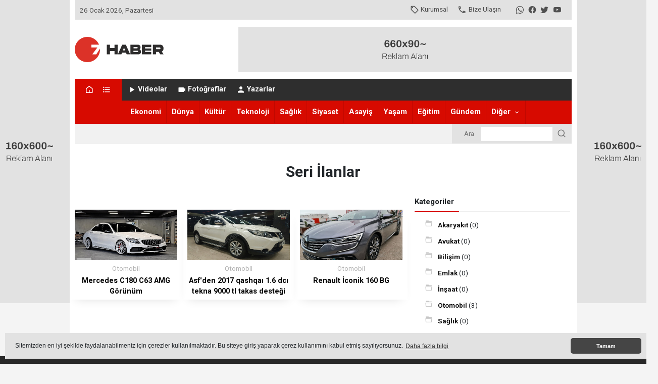

--- FILE ---
content_type: text/html; charset=UTF-8
request_url: http://tema1.habersistemleri.com/seriilanlar
body_size: 5793
content:
<!doctype html>
<html lang="tr">
<head>
    <meta charset="UTF-8">
    <meta name="viewport"
          content="width=device-width, user-scalable=no, initial-scale=1.0, maximum-scale=1.0, minimum-scale=1.0">
    <meta http-equiv="X-UA-Compatible" content="ie=edge">

    <title>Seri İlanlar</title><script type="application/ld+json">
                    {
                        "@context": "https://schema.org",
                        "@type": "BreadcrumbList",
                        "itemListElement": [{
                            "@type": "ListItem",
                            "position": 1,
                            "item": {
                                "@id": "http://tema1.habersistemleri.com",
                                "name": "Ana Sayfa"
                            }
                        }, {
                            "@type": "ListItem",
                            "position": 2,
                            "item": {
                                "@id": "http://tema1.habersistemleri.com/seriilanlar",
                                "name": "Seri İlanlar"
                            }
                    
                        }]
                    }
                    </script>
                    <script type="application/ld+json">
                    {
                        "@context": "https://schema.org",
                       "@type": "WebSite",
                       "url": "http://tema1.habersistemleri.com",
                       "potentialAction": {
                        "@type": "SearchAction",
                         "target": "http://tema1.habersistemleri.com/ara?q={search_term}",
                         "query-input": "required name=search_term"
                       }
                    }
                    </script><script data-schema="organization" type="application/ld+json">
                            {
                                "@context": "https://schema.org",
                                "@type": "Organization",
                                "name": "Haberin Merkezi",
                                "url": "http://tema1.habersistemleri.com",
                                "logo": {
                                "@type": "ImageObject",
                                "url": "http://tema1.habersistemleri.com/content/uploads/site/2024/04/logo_27b85ed5aa73120abdb0-1661338845-1-1713263420.png",
                                "width": 360,
                                "height": 90},
                                "sameAs": [
                                    "",
                                    "https://www.facebook.com",
                                    "https://www.twitter.com",
                                    "https://www.instagram.com",
                                    "https://www.Linkedin.com/",
                                    "https://www.xing.com",
                                    ""
                                ]
                            }
            
                    </script><link rel="stylesheet" href="http://tema1.habersistemleri.com/plugins/bootstrap/css/bootstrap.min.css"><link rel="stylesheet" href="https://cdn.jsdelivr.net/npm/swiper@8.0.0/swiper-bundle.min.css"/><link rel="stylesheet"  type="text/css"  href="http://tema1.habersistemleri.com/assets/tema1/css/dynamic.css?v=11.1.4"><link rel="stylesheet" href="http://tema1.habersistemleri.com/assets/tema1/css/style.min.css?v=11.1.3"><link rel="stylesheet" href="http://tema1.habersistemleri.com/plugins/icon/css/icons.min.css"><link rel="stylesheet" href="http://tema1.habersistemleri.com/plugins/cerez/cerez.css?v=11.1.4"><meta name="format-detection" content="telephone=no" /><meta http-equiv="x-dns-prefetch-control" content="on" /><link rel="dns-prefetch preconnect" href="https://fonts.gstatic.com"><link rel="dns-prefetch preconnect" href="https://tpc.googlesyndication.com"><link rel="dns-prefetch preconnect" href="https://www.google-analytics.com"><link rel="dns-prefetch preconnect" href="https://fonts.googleapis.com"><link rel="dns-prefetch preconnect" href="https://cdn2.admatic.com.tr"><link rel="dns-prefetch preconnect" href="//fonts.googleapis.com"><link rel="dns-prefetch preconnect" href="//onesignal.com"><link rel="dns-prefetch preconnect" href="//www.facebook.com"><link rel="dns-prefetch preconnect" href="//staticxx.facebook.com"><link rel="dns-prefetch preconnect" href="//connect.facebook.net"><link rel="dns-prefetch preconnect" href="//graph.facebook.net"><link rel="dns-prefetch preconnect" href="//platform.twitter.com"><link rel="dns-prefetch preconnect" href="//pagead2.googlesyndication.com"><link rel="dns-prefetch preconnect" href="//securepubads.g.doubleclick.net"><link rel="dns-prefetch preconnect" href="//stats.g.doubleclick.net"><link rel="icon" type="image/x-icon" href="http://tema1.habersistemleri.com/content/uploads/site/2024/04/logo_27b85ed5aa73120abdb0-1661338845-1-1713263425.png"><link rel="shortcut icon" type="image/x-icon" href="http://tema1.habersistemleri.com/content/uploads/site/2024/04/logo_27b85ed5aa73120abdb0-1661338845-1-1713263425.png"><link rel="apple-touch-icon" href="http://tema1.habersistemleri.com/content/uploads/site/2024/04/logo_27b85ed5aa73120abdb0-1661338845-1-1713263425.png">
<script src="https://cdn.onesignal.com/sdks/OneSignalSDK.js" async=""></script>
<script>
    window.OneSignal = window.OneSignal || [];
    OneSignal.push(function() {
        OneSignal.init({
            appId: "",
        });
    });
</script>
<meta name="google-site-verification" content="f1_yGUsu9myxkAGZABPbhV5exf6w9kDjTDO0QAGBjBM" />





</head>
<body>


<div class="container seriilanlar">

    <div class="d-none d-lg-block reklam-col sol">
    <div class="sol-reklam"><div class="reklam"><img src="http://tema1.habersistemleri.com/content/uploads/reklamlar/2022/05/660x90-kopya-1652121555.png"/></div></div></div>
<div class="d-none d-lg-block reklam-col sag">
    <div class="sag-reklam"><div class="reklam"><img src="http://tema1.habersistemleri.com/content/uploads/reklamlar/2022/05/660x90-kopya-1652121517.png"/></div></div></div>


    

    <header class="mb-2">

    <nav>
        <div class="row mx-auto ust-menu align-items-center">
            <div class="col">                         26 Ocak 2026,  Pazartesi                </div>
            <div class="col-auto pe-4">
                <ul class="list-inline">
                    <li><a href="http://tema1.habersistemleri.com/kurumsal"><i class="mdi mdi-tag-outline m-1"></i>Kurumsal</a></li>

                    <li><a href="http://tema1.habersistemleri.com/bize-ulasin"><i class="mdi mdi-phone-outline m-1"></i>Bize
                            Ulaşın</a></li>

                                            <li class="m-0 ms-4"><a href="whatsapp"><i class="mdi mdi-whatsapp"></i></a>
                        </li>                                            <li class="m-0 ms-2"><a href="malatyadan"><i class="mdi mdi-facebook"></i></a>
                        </li>                                            <li class="m-0 ms-2"><a href="aytekineliacik"><i class="mdi mdi-twitter"></i></a>
                        </li>                                            <li class="m-0 ms-2"><a href="youtube"><i class="mdi mdi-youtube"></i></a>
                        </li>                    

                </ul>
            </div>
        </div>

                <div class="row menu my-3 align-items-center">
            <div class="col-3 my-2"><a href="http://tema1.habersistemleri.com"><img
                            class="img-fluid pe-5"
                            src="http://tema1.habersistemleri.com/content/uploads/site/2024/04/logo_27b85ed5aa73120abdb0-1661338845-1-1713263420.png"
                            alt="Haberin Merkezi"></a></div>
            <div class="col-9 "><div class="reklam-col logo"><div class="reklam"><img src="http://tema1.habersistemleri.com/content/uploads/reklamlar/2022/05/660x90-kopya-1652121056.png"/></div></div></div>
        </div>
        
                <div class="row mx-auto alt-menu">
            <div class="col-12 sayfalar">
                <div class="row align-items-center">
                    <div class="col-auto anasayfa px-3">

                        <a href="http://tema1.habersistemleri.com"><i class="ri-home-5-line mx-2"></i></a>

                        <div class="dropdown">
                            <a href="javascript:;"><i class="mdi mdi-format-list-bulleted mx-2"></i></a>
                            <div class="dropdown-content">
                                <a href="http://tema1.habersistemleri.com/arsivler"> <i class="ri-shopping-bag-3-line"></i> Arşivler</a><a href="http://tema1.habersistemleri.com/anketler"> <i class="ri-bar-chart-2-line"></i> Anketler</a><a href="http://tema1.habersistemleri.com/roportajlar"> <i class="ri-mic-line"></i> Röportajlar</a><a href="http://tema1.habersistemleri.com/biyografiler"> <i class="ri-file-user-line"></i> Biyografiler</a><a href="http://tema1.habersistemleri.com/gazete-mansetleri"> <i class="ri-book-read-line"></i> Gazete Manşetleri</a><a href="http://tema1.habersistemleri.com/e-gazete"> <i class="ri-article-line"></i> E-Gazete</a><a href="http://tema1.habersistemleri.com/hava-durumu"> <i class="ri-sun-cloudy-line"></i> Hava Durumu</a><a href="http://tema1.habersistemleri.com/namaz-vakitleri"> <i class="ri-home-smile-2-line"></i> Namaz Vakitleri</a><a href="http://tema1.habersistemleri.com/nobetci-eczane"> <i class="ri-building-3-line"></i> Nöbetçi Eczaneler</a><a href="http://tema1.habersistemleri.com/astroloji"> <i class="ri-star-line"></i> Astroloji</a><a href="http://tema1.habersistemleri.com/ruya-tabirleri"> <i class="ri-eye-line"></i> Rüya Tabirleri</a><a href="http://tema1.habersistemleri.com/sayfalar"> <i class="ri-page-separator"></i> Sayfalar</a><a href="http://tema1.habersistemleri.com/firmalar"> <i class="ri-community-line"></i> Firmalar</a><a href="http://tema1.habersistemleri.com/seriilanlar"> <i class="ri-building-4-line"></i> Seri İlanlar</a>

                            </div>
                        </div>

                    </div>

                    <div class="col px-0">
                        <ul class="list-inline">

                            <li><a href="http://tema1.habersistemleri.com/video-galeri"><i class="mdi mdi-play m-1"></i>Videolar</a>
                            </li>
                            <li><a href="http://tema1.habersistemleri.com/foto-galeri"><i
                                            class="mdi mdi-video m-1"></i>Fotoğraflar</a></li>
                            <li><a href="http://tema1.habersistemleri.com/yazarlar"><i class="mdi mdi-account m-1"></i>Yazarlar</a>
                            </li>


                        </ul>
                    </div>
                    <div class="col text-end px-0">
                    </div>

                </div>

            </div>


            <div class="col-12 text-center kategoriler" id="sticky">


                <ul class="list-inline">
                                            <li><a href="http://tema1.habersistemleri.com/ekonomi/">Ekonomi</a>
                        </li>                        <li><a href="http://tema1.habersistemleri.com/dunya/">Dünya</a>
                        </li>                        <li><a href="http://tema1.habersistemleri.com/kultur/">Kültür</a>
                        </li>                        <li><a href="http://tema1.habersistemleri.com/teknoloji/">Teknoloji</a>
                        </li>                        <li><a href="http://tema1.habersistemleri.com/saglik/">Sağlık</a>
                        </li>                        <li><a href="http://tema1.habersistemleri.com/siyaset/">Siyaset</a>
                        </li>                        <li><a href="http://tema1.habersistemleri.com/asayis/">Asayiş</a>
                        </li>                        <li><a href="http://tema1.habersistemleri.com/yasam/">Yaşam</a>
                        </li>                        <li><a href="http://tema1.habersistemleri.com/egitim/">Eğitim</a>
                        </li>                        <li><a href="http://tema1.habersistemleri.com/gundem/">Gündem</a>
                        </li>                    <li>
                        <div class="dropdown">
                            <a href="javascript:;">Diğer</a> <i class="ri-arrow-down-s-line ms-1"></i>
                            <div class="dropdown-content">
                                                                    <a
                                            href="http://tema1.habersistemleri.com/bilim/">Bilim</a>

                                                                        <a
                                            href="http://tema1.habersistemleri.com/sanat/">Sanat</a>

                                                                        <a
                                            href="http://tema1.habersistemleri.com/spor/">Spor</a>

                                                                        <a
                                            href="http://tema1.habersistemleri.com/resmi-ilan/">Resmi İlan</a>

                                    
                            </div>
                        </div>


                    </li>


                </ul>
            </div>
            <div id="sticky-empty"></div>
        </div>
        <div class="row mx-0 align-items-center son-dakika">

            <div class="col px-2 ">


                <div class="swiper slide-son-dakika">
                    <div class="swiper-wrapper">

                        

                    </div>

                </div>


            </div>
            <div class="col-auto px-1 arama">

                
                    <form action="http://tema1.habersistemleri.com/ara" method="get" class="ms-4">
                        <span class="me-2">Ara</span> <input type="text" name="q" placeholder="" required>
                        <button type="submit" class="btn p-0"><i class="ri-search-line me-2"></i></button>
                    </form>
                            </div>
        </div>
        

    </nav>


</header>
        <main>
        <article>



            <div class="row">
                <div class="col-12 mb-0 text-center">




                                        <h1>Seri İlanlar</h1>
                    


                </div>
            </div>

            <div class="row">


                <div class="col-8">



                    

                    <div class="row my-4">

                                                <div class="col-4 text-center">
                            <a href="http://tema1.habersistemleri.com/seriilan/mercedes-c180-c63-amg-gorunum-5" class="img-hover-scale"><div class="row my-2 box">
                                    <div class="col-12"> <img src="http://tema1.habersistemleri.com/content/uploads/seriilanlar/2022/08/big_1045496086ey7-1661255249.jpg"
                                                              alt="Mercedes C180 C63 AMG Görünüm " class="w-100" height="100" ></div>
                                    <div class="col-12 mt-2 kategori">  Otomobil</div>
                                    <div class="col-12 my-1 baslik">

                                        Mercedes C180 C63 AMG Görünüm </div>
                                </div></a>
                        </div>
                                                <div class="col-4 text-center">
                            <a href="http://tema1.habersistemleri.com/seriilan/asfden-2017-qashqai-16-dci-tekna-9000-tl-takas-destegi-ile-4" class="img-hover-scale"><div class="row my-2 box">
                                    <div class="col-12"> <img src="http://tema1.habersistemleri.com/content/uploads/seriilanlar/2022/08/x16_1034500062if1-1661255242.jpg"
                                                              alt="Asf'den 2017 qashqaı 1.6 dcı tekna 9000 tl takas desteği ile" class="w-100" height="100" ></div>
                                    <div class="col-12 mt-2 kategori">  Otomobil</div>
                                    <div class="col-12 my-1 baslik">

                                        Asf'den 2017 qashqaı 1.6 dcı tekna 9000 tl takas desteği ile</div>
                                </div></a>
                        </div>
                                                <div class="col-4 text-center">
                            <a href="http://tema1.habersistemleri.com/seriilan/renault-iconik-160-bg-3" class="img-hover-scale"><div class="row my-2 box">
                                    <div class="col-12"> <img src="http://tema1.habersistemleri.com/content/uploads/seriilanlar/2022/08/x16_10311772254ws-1661255230.jpg"
                                                              alt="Renault İconik 160 BG" class="w-100" height="100" ></div>
                                    <div class="col-12 mt-2 kategori">  Otomobil</div>
                                    <div class="col-12 my-1 baslik">

                                        Renault İconik 160 BG</div>
                                </div></a>
                        </div>
                        
                    </div>


                    



                </div>
                <div class="col-4 sag-bar">


                    <div class="theiaStickySidebar">
                        
                        <div class="row mb-4">
                            <div class="col px-0 mx-3">

                                <div class="row mx-0 ana-basliklar">
                                    <div class="col-12 p-0">
                                        <span class="">Kategoriler</span>

                                    </div>
                                </div>


                              <div class="row mt-2 mx-2">
                                  
                                      <div class="col-12 m-1 liste"><i class="ri-folder-5-line me-2"></i> <a
                                                  href="http://tema1.habersistemleri.com/seriilanlar/akaryakit-3">Akaryakıt </a>
                                          (0)
                                      </div>
                                      
                                      <div class="col-12 m-1 liste"><i class="ri-folder-5-line me-2"></i> <a
                                                  href="http://tema1.habersistemleri.com/seriilanlar/avukat-5">Avukat </a>
                                          (0)
                                      </div>
                                      
                                      <div class="col-12 m-1 liste"><i class="ri-folder-5-line me-2"></i> <a
                                                  href="http://tema1.habersistemleri.com/seriilanlar/bilisim-4">Bilişim </a>
                                          (0)
                                      </div>
                                      
                                      <div class="col-12 m-1 liste"><i class="ri-folder-5-line me-2"></i> <a
                                                  href="http://tema1.habersistemleri.com/seriilanlar/emlak-6">Emlak </a>
                                          (0)
                                      </div>
                                      
                                      <div class="col-12 m-1 liste"><i class="ri-folder-5-line me-2"></i> <a
                                                  href="http://tema1.habersistemleri.com/seriilanlar/insaat-2">İnşaat </a>
                                          (0)
                                      </div>
                                      
                                      <div class="col-12 m-1 liste"><i class="ri-folder-5-line me-2"></i> <a
                                                  href="http://tema1.habersistemleri.com/seriilanlar/otomobil-8">Otomobil </a>
                                          (3)
                                      </div>
                                      
                                      <div class="col-12 m-1 liste"><i class="ri-folder-5-line me-2"></i> <a
                                                  href="http://tema1.habersistemleri.com/seriilanlar/saglik-1">Sağlık </a>
                                          (0)
                                      </div>
                                                                    </div>



                            </div>
                        </div>

                                            </div>


                </div>

            </div>


            <hr>


        </article>

    </main>





            <section class="yukari-cik">
   <div class="row">
       <div class="col text-center"><a href="#top"><i class="ri-arrow-up-s-line"></i></a></div>
   </div>
</section>


    

</div>


    <footer class="container-fluid mt-4 pt-4">
        <div class="container p-0">
            <div class="row">


                <div class="col-4">
                    <div class="row">
                                                    <div class="col-6"><a href="http://tema1.habersistemleri.com/ekonomi/"><i
                                            class="ri-arrow-right-s-line pe-1"></i>Ekonomi</a></div>
                                                    <div class="col-6"><a href="http://tema1.habersistemleri.com/dunya/"><i
                                            class="ri-arrow-right-s-line pe-1"></i>Dünya</a></div>
                                                    <div class="col-6"><a href="http://tema1.habersistemleri.com/kultur/"><i
                                            class="ri-arrow-right-s-line pe-1"></i>Kültür</a></div>
                                                    <div class="col-6"><a href="http://tema1.habersistemleri.com/teknoloji/"><i
                                            class="ri-arrow-right-s-line pe-1"></i>Teknoloji</a></div>
                                                    <div class="col-6"><a href="http://tema1.habersistemleri.com/saglik/"><i
                                            class="ri-arrow-right-s-line pe-1"></i>Sağlık</a></div>
                                                    <div class="col-6"><a href="http://tema1.habersistemleri.com/siyaset/"><i
                                            class="ri-arrow-right-s-line pe-1"></i>Siyaset</a></div>
                                                    <div class="col-6"><a href="http://tema1.habersistemleri.com/asayis/"><i
                                            class="ri-arrow-right-s-line pe-1"></i>Asayiş</a></div>
                                                    <div class="col-6"><a href="http://tema1.habersistemleri.com/yasam/"><i
                                            class="ri-arrow-right-s-line pe-1"></i>Yaşam</a></div>
                                                    <div class="col-6"><a href="http://tema1.habersistemleri.com/egitim/"><i
                                            class="ri-arrow-right-s-line pe-1"></i>Eğitim</a></div>
                                                    <div class="col-6"><a href="http://tema1.habersistemleri.com/gundem/"><i
                                            class="ri-arrow-right-s-line pe-1"></i>Gündem</a></div>
                        
                    </div>


                </div>
                <div class="col-5 text-center">
                    <div class="row">

                        <div class="col-4 text-start"><a href="http://tema1.habersistemleri.com/foto-galeri">Fotoğraflar</a></div>
                        <div class="col-4 text-start"><a href="http://tema1.habersistemleri.com/video-galeri">Videolar</a></div>
                        <div class="col-4 text-start"><a href="http://tema1.habersistemleri.com/yazarlar">Yazarlar</a></div>
                        <div class="col-4 text-start"><a href="http://tema1.habersistemleri.com/anketler">Anketler</a></div>
                        <div class="col-4 text-start"><a href="http://tema1.habersistemleri.com/sayfalar">Sayfalar</a></div>
                        <div class="col-4 text-start"><a href="http://tema1.habersistemleri.com/gazete-mansetleri">Gazete Manşetleri</a></div>
                        <div class="col-4 text-start"><a href="http://tema1.habersistemleri.com/nobetci-eczane">Nöbetçi Eczane</a></div>
                        <div class="col-4 text-start"><a href="http://tema1.habersistemleri.com/hava-durumu">Hava Durumu</a></div>
                        <div class="col-4 text-start"><a href="http://tema1.habersistemleri.com/namaz-vakitleri">Namaz Vakitleri</a></div>

                    </div>


                </div>
                <div class="col-3 text-end indir">

                                            <a href="https://www.google.com">
                            <div class="row">

                                <div class="col-9">
                                    <div class="row">
                                        <div class="col-12 adi">Google Play</div>
                                        <div class="col-12">Ücretsiz İndir</div>
                                    </div>
                                </div>
                                <div class="col-2"><i class="ri-android-line"></i></div>

                            </div>
                        </a>

                    

                                            <a href="https://www.apple.com">
                            <div class="row my-3">

                                <div class="col-9">
                                    <div class="row">
                                        <div class="col-12 adi">App Store</div>
                                        <div class="col-12">Ücretsiz İndir</div>
                                    </div>
                                </div>
                                <div class="col-2"><i class="ri-apple-line"></i></div>
                            </div>
                        </a>
                                    </div>
            </div>


            <div class="row my-1 py-3">
                <div class="col-12 sosyal-medya">
                    <div class="row  justify-content-center"><div class="col-auto ">
                            <div class="row">

                                                                    <div class="col px-2"><a href="malatyadan"><i
                                                class="ri-facebook-circle-fill facebook"></i></a>
                                    </div>                                                                    <div class="col px-2"><a href="aytekineliacik"><i
                                                class="ri-twitter-fill twitter"></i></a></div>                                                                    <div class="col px-2"><a href="whatsapp"><i
                                                class="ri-whatsapp-fill whatsapp"></i></a>
                                    </div>                                                                    <div class="col px-2"><a href="youtube"><i
                                                class="ri-youtube-fill youtube"></i></a></div>                                
                            </div>
                        </div></div>
                </div>


            </div>

            <div class="row my-1 py-4 justify-content-center">
                <div class="col-12 text-center">


                    <ul class="list-inline">

                        <li><a href="http://tema1.habersistemleri.com/sitene-ekle"><i class="ri-add-line"></i> Sitene Ekle</a></li>
                        <li><a href="http://tema1.habersistemleri.com/rss"><i class="ri-rss-line"></i> Rss</a></li>

                        <li><a href="http://tema1.habersistemleri.com/kunye"><i class="ri-price-tag-line"></i> Künyemiz</a></li>
                        <li><a href="http://tema1.habersistemleri.com/hakkimizda"><i class="ri-home-2-line"></i> Hakkımızda</a></li>
                        <li><a href="http://tema1.habersistemleri.com/kurumsal"><i class="mdi mdi-tag-outline"></i> Kurumsal</a></li>
                        <li><a href="http://tema1.habersistemleri.com/bize-ulasin"><i class="ri-phone-fill"></i> Bize Ulaşın</a></li>

                    </ul>

                </div>

                <div class="col-12 text-center copyright"> Sitemizde bulunan içeriklerin tüm hakları saklı tutulmaktadır, izinsiz içerikler kullanılamaz. Copyright 2020©</div>


            </div>

            <div class="row">
                <div class="col text-center telif py-2">Haber Yazılımı: <a href="https://www.habersistemleri.com/"
                                                                           target="_blank">Haber Sistemleri</a>
                                                                        
                                                                           <br>
                                                                    <span>
            <a class="linkler" href="https://www.webaksiyon.com" title="haber yazılımı" target="_blank">haber yazılımı</a></span>
                            <span><a class="linkler" href="https://www.webaksiyon.com" title="haber paketi"
                                     target="_blank">haber paketi</a></span>
                            <span><a class="linkler" href="https://www.webaksiyon.com" title="haber scripti"
                                     target="_blank">haber scripti</a></span>
                                <span><a class="linkler" href="https://habersistemleri.com" title="haber yazılım" target="_blank">haber yazılım</a></span>
                                <span><a class="linkler" href="https://habersistemleri.com" title="haber script" target="_blank">haber script</a></span>
                                                                        </div>
            </div>

        </div>
        </div>

    </footer>
<script src="http://tema1.habersistemleri.com/plugins/bootstrap/js/bootstrap.bundle.min.js"></script>
<script src="http://tema1.habersistemleri.com/plugins/jquery/js/jquery-3.6.0.min.js"></script>
<script src="https://cdn.jsdelivr.net/npm/swiper@8.0.0/swiper-bundle.min.js"></script>
<script>
    var baseurl = 'http://tema1.habersistemleri.com';
    var yazarsayisi = '4';
    var firmasayisi = '3';


</script>
<script src="http://tema1.habersistemleri.com/assets/tema1/js/java.min.js?v=11.1.4"></script>
<script src="http://tema1.habersistemleri.com/plugins/icon/js/remix-icons-list.js"></script>
<script src="http://tema1.habersistemleri.com/plugins/icon/js/materialdesign.init.js"></script>
<script src="http://tema1.habersistemleri.com/plugins/icon/js/fontawesome.init.js"></script>

<script src="http://tema1.habersistemleri.com/plugins/theiasticky/dist/ResizeSensor.js"></script>
<script src="http://tema1.habersistemleri.com/plugins/theiasticky/dist/theia-sticky-sidebar.js"></script>
<script src="http://tema1.habersistemleri.com/plugins/theiasticky/js/test.js"></script>
<script src="http://tema1.habersistemleri.com/plugins/infinitescroll/infinite-scroll.pkgd.min.js"></script>

<script src="http://tema1.habersistemleri.com/plugins/cerez/cerez.js"></script>





<script>
window.addEventListener("load", function(){
window.cookieconsent.initialise({
  "palette": {
    "popup": {
      "background": "#E2E2E2", // şerit arkaplan rengi
      "text": "#5f5f5" // şerit üzerindeki yazı rengi
    },
    "button": {
      "background": "#454545", // buton arkaplan rengi - "transparent" kullanıp border açabilirsiniz.
  //"border": "#14a7d0", arkaplan rengini transparent yapıp çerçeve kullanabilirsini
      "text": "#ffffff" // buton yazı rengi
    }
  },
  "theme": "classic", // kullanabileceğiniz temalar block, edgeless, classic
  // "type": "opt-out", gizle uyarısını aktif etmek için
  // "position": "top", aktif ederseniz uyarı üst kısımda görünür
  // "position": "top", "static": true, aktif ederseniz uyarı üst kısımda sabit olarak görünür
  // "position": "bottom-left", aktif ederseniz uyarı solda görünür
  //"position": "bottom-right", aktif ederseniz uyarı sağda görünür
  
  "content": {
    "message": "Sitemizden en iyi şekilde faydalanabilmeniz için çerezler kullanılmaktadır. Bu siteye giriş yaparak çerez kullanımını kabul etmiş sayılıyorsunuz.",
    "dismiss": "Tamam",
    "link": "Daha fazla bilgi",
    "href": "http://tema1.habersistemleri.com/hakkimizda"
  }
})});
</script>



<script defer src="https://static.cloudflareinsights.com/beacon.min.js/vcd15cbe7772f49c399c6a5babf22c1241717689176015" integrity="sha512-ZpsOmlRQV6y907TI0dKBHq9Md29nnaEIPlkf84rnaERnq6zvWvPUqr2ft8M1aS28oN72PdrCzSjY4U6VaAw1EQ==" data-cf-beacon='{"version":"2024.11.0","token":"e38e5eb136074972af1c3655b737f9f2","r":1,"server_timing":{"name":{"cfCacheStatus":true,"cfEdge":true,"cfExtPri":true,"cfL4":true,"cfOrigin":true,"cfSpeedBrain":true},"location_startswith":null}}' crossorigin="anonymous"></script>
</body>
</html>




--- FILE ---
content_type: text/css;charset=UTF-8
request_url: http://tema1.habersistemleri.com/assets/tema1/css/dynamic.css?v=11.1.4
body_size: 252
content:

        @charset "utf-8";
        @import url('https://fonts.googleapis.com/css2?family=Roboto:wght@300;400;500;600;700&display=swap');
        :root{

            --ana-renk-1:#D70A00;
            --ana-renk-2:#D70A00;
            --header-renk-1:#F4F4F4;
            --genel-font:  Roboto;
            --footer-bg-renk:#282828;
            --footer-ft-renk:#D3D3D3;
            }
        